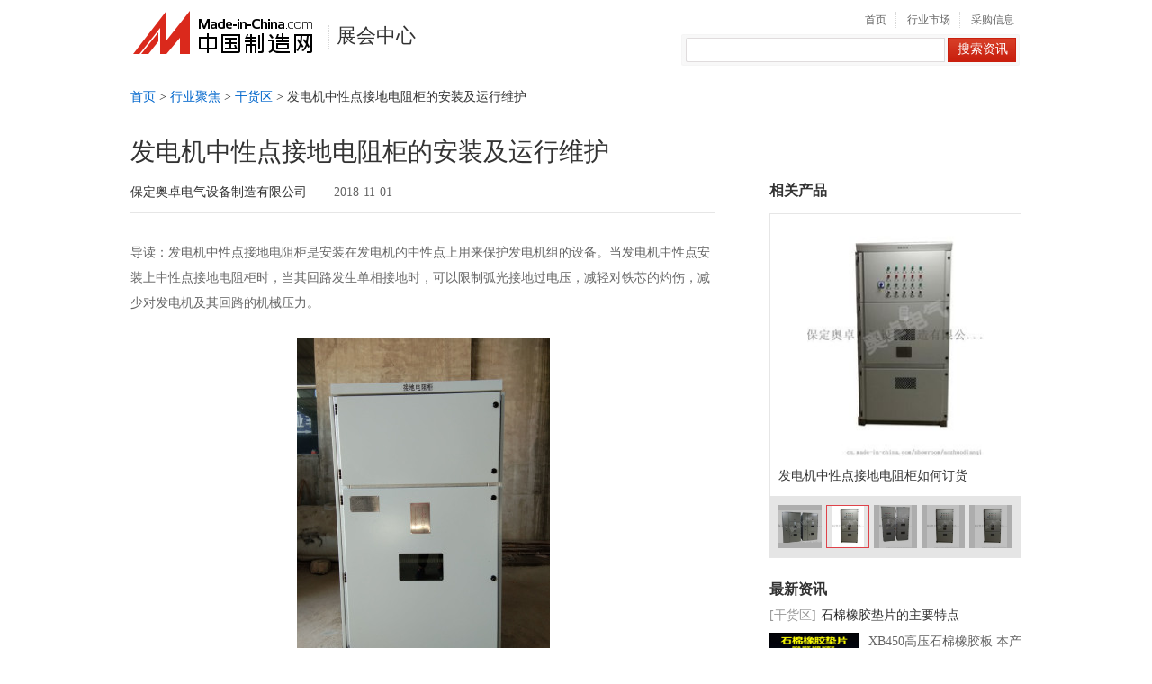

--- FILE ---
content_type: text/html;charset=GBK
request_url: https://cn.made-in-china.com/info/article-7374244.html
body_size: 6407
content:
<!DOCTYPE html PUBLIC "-//W3C//DTD XHTML 1.0 Transitional//EN" "http://www.w3.org/TR/xhtml1/DTD/xhtml1-transitional.dtd">
<html xmlns="http://www.w3.org/1999/xhtml">
 <head> 
  <base href="//cn.made-in-china.com"> 
  <title>发电机中性点接地电阻柜的安装及运行维护– 中国制造网商业资讯</title> 
  <meta name="keywords" content="发电机中性点接地电阻柜的安装及运行维护,中国制造网商业资讯"> 
  <meta name="description" content=" 　　发电机中性点接地电阻柜是安装在发电机的中性点上用来保护发电机组的设备。当发电机中性点安装上中性点接地电阻柜时，当其回路发生单相接地时，可以限制弧光接地过电 ..."> 
  <meta http-equiv="Content-Type" content="text/html; charset=GBK"> 
  <link rel="stylesheet" href="/style/info/detail.css"> 
  <link rel="stylesheet" href="/static/share/css/share.min.css"> 
  <script src="//s.cn.made-in-china.com/oldmiccn/script/base/libNew-0ff851dc.js" type="text/javascript"></script> 
 </head> 
 <body x="0"> 
  <link rel="stylesheet" href="//cn.made-in-china.com/style/modular/m-login.css"> 
  <div id="top_area"></div> 
  <input type="hidden" name="jsAppName" value="oldCn"> 
  <script type="text/javascript" src="/script/common/loadTop.js"></script> 
  <link rel="stylesheet" href="//cn.made-in-china.com/style/modular/m-login.css"> 
  <div id="header"> 
   <div id="logoSearch"> 
    <div class="logo fl">
     <a class="fl" href="/"><img border="0" id="logo" name="logo" alt="中国制造网 专注电子商务 弘扬中国制造" src="/images/logo/logo_n_cn.png"></a> 
     <h2 class="tit-channel">展会中心</h2>
    </div> 
    <div class="searchWrap fr"> 
     <p class="siteLink"> <a href="/">首页</a> <a href="/shichang/">行业市场</a> <a href="//caigou.cn.made-in-china.com/xunjia-1.html">采购信息</a> </p> 
     <div class="searchInfo"> 
      <form action="/businessInformation.do" method="get" name="SearchForm0" id="SearchForm0"> 
       <input type="hidden" name="xcase" value="search"> 
       <div class="search"> 
        <input type="text" value="" id="InputWord0" name="searchName"> 
        <button type="submit">搜索资讯</button> 
       </div> 
      </form> 
     </div> 
    </div> 
   </div> 
  </div> 
  <script type="text/javascript">
//<![CDATA[

var linkToBanner = function(url) {
    window.open(url);
}

//]]>
</script> 
  <!--S crumb--> 
  <div class="crumb"> 
   <div class="grid"> 
    <a href="/">首页</a> &gt; 
    <a href="/info/column-RJQxEJmDQnHx/">行业聚焦 </a> &gt; 
    <a href="/info/column-qExmanfyUQDY-1/">干货区 </a> &gt; 发电机中性点接地电阻柜的安装及运行维护 
   </div> 
  </div> 
  <!--S crumb--> 
  <div class="main"> 
   <div class="grid clearfix"> 
    <div class="article-title">
     <h2>发电机中性点接地电阻柜的安装及运行维护</h2>
    </div> 
    <div class="main-wrap"> 
     <div class="main-content"> 
      <div class="article-hd"> 
       <div class="article-subinfo clearfix"> 
        <span class="asi-comname">保定奥卓电气设备制造有限公司</span> 
        <span class="asi-date">2018-11-01</span> 
       </div> 
      </div> 
      <div class="article-bd"> 
       <div class="article-guide"> 
        <p>导读：发电机中性点接地电阻柜是安装在发电机的中性点上用来保护发电机组的设备。当发电机中性点安装上中性点接地电阻柜时，当其回路发生单相接地时，可以限制弧光接地过电压，减轻对铁芯的灼伤，减少对发电机及其回路的机械压力。 </p> 
       </div> 
       <div class="article-con">
        <img src="https://image.cn.made-in-china.com/25f20j01WthEuZAaRTlY/made-in-china.jpg" alt="发电机中性点接地电阻柜的安装及运行维护 "> 
        <p> 　　<a class="cont-text-a" href="/market/fdjzxdjddzg-1.html" target="_blank">发电机中性点接地电阻柜</a>是安装在发电机的中性点上用来保护发电机组的设备。当发电机中性点安装上中性点接地电阻柜时，当其回路发生单相接地时，可以限制弧光接地过电压，减轻对铁芯的灼伤，减少对发电机及其回路的机械压力。<br> <br> 　　对于没接触过接地电阻柜这一产品的客户来说，到了现场如何接线是个大问题，下面我来告诉你该怎么办？<br> <br> 　　当收到接地电阻柜这个设备时，请先做以下检查：<br> <br> 　　（1）螺丝是否在运输途中返松、掉落；<br> <br> 　　（2）内部接线是否完好；<br> <br> 　　（3）配件是否齐全、完好。<br> <br> 　　然后把发电机中性点用电缆穿过接地电阻柜的进线孔进入到柜内，接到<a class="cont-text-a" href="/market/huganqi-1.html" target="_blank">互感器</a>的进线，出线的地方需要现场人员接下大地；关于互感器二次侧，如果现场需要<a class="cont-text-a" href="/market/jidianbh_1-1.html" target="_blank">继电保护</a>的话，可以装一个电流继电器，来监测接地电流大小。设一个定值就是说接地电流超过多少以后，然后输出控制或者报警信号。也可以在接地电阻柜上安装我们的DZK电阻柜智能监控装置，监测接地电流、接地次数、柜内的温湿度及电阻片的温度，通过485通讯接口，把故障信息实时传输到控制台。<br> <br> 　　在运行中，运行维护人员应熟悉了解电阻柜智能监测保护装置的功能和操作；正常运行时，电阻柜智能监测保护装置应保证供电正常；当电阻柜智能监测保护装置发出报警信号时，用户应有相应的装置来实时监测；系统发生接地故障时，禁止接地变压器的投、切操作；当发生装置故障、电源异常等异常情况时，这时应及时进行检查和处理，当属于特殊故障时，通知厂方维护人员进行检查；当系统发生单相接地时，禁止操作中性点电阻柜装置；当系统发生单相接地时，应尽快解决处理。<br> &nbsp;</p>
       </div> 
      </div> 
      <!--S 翻页--> 
      <div class="page-shift"> 
       <div class="page-shift-prev">
         上一篇： 
        <a target="_blank" href="https://cn.made-in-china.com/info/article-7375044.html">如何选择工业吸尘器 </a> 
       </div> 
       <div class="page-shift-next">
         下一篇：
        <a target="_blank" href="https://cn.made-in-china.com/info/article-7375244.html">一招教你PET材料制品在增粘增韧同时，透明性不受影响！！！ </a> 
       </div> 
      </div> 
      <!--E 翻页--> 
      <!--S 推荐产品--> 
      <div class="recomm-lst"> 
       <ul> 
        <li> 
         <div class="recomm-img"> 
          <div class="sl-vam"> 
           <div class="sl-vam-outer"> 
            <div class="sl-vam-inner"> 
             <a href="/gongying/aozhuodianqi-pBYJhUEvRTWA.html" target="_blank" title="保定奥卓电气AZ-FNR发电机中性点接地电阻柜"><img src="https://image.cn.made-in-china.com/cnimg/prod_3dcL6SftcW4d/0/保定奥卓电气AZ-FNR发电机中性点接地电阻柜_160x160.jpg" alt="保定奥卓电气AZ-FNR发电机中性点接地电阻柜"></a> 
            </div> 
           </div> 
          </div> 
         </div> <p class="recomm-name"> <a href="/gongying/aozhuodianqi-pBYJhUEvRTWA.html" target="_blank" title="保定奥卓电气AZ-FNR发电机中性点接地电阻柜">保定奥卓电气AZ-FNR发电机中性点接地电阻柜 </a></p> 
         <div class="recomm-ope"> 
          <a class="btn btn-xl btn-primary" href="/gongying/aozhuodianqi-pBYJhUEvRTWA.html" target="_blank">查看详情</a> 
         </div> </li> 
        <li> 
         <div class="recomm-img"> 
          <div class="sl-vam"> 
           <div class="sl-vam-outer"> 
            <div class="sl-vam-inner"> 
             <a href="/gongying/aozhuodianqi-tvqxysnYgrcI.html" target="_blank" title="10.5kV柴油发电机组接地电阻柜"><img src="https://image.cn.made-in-china.com/cnimg/prod_7d9Wbf6t8bdH/0/kV柴油发电机组接地电阻柜_160x160.jpg" alt="10.5kV柴油发电机组接地电阻柜"></a> 
            </div> 
           </div> 
          </div> 
         </div> <p class="recomm-name"> <a href="/gongying/aozhuodianqi-tvqxysnYgrcI.html" target="_blank" title="10.5kV柴油发电机组接地电阻柜">10.5kV柴油发电机组接地电阻柜 </a></p> 
         <div class="recomm-ope"> 
          <a class="btn btn-xl btn-primary" href="/gongying/aozhuodianqi-tvqxysnYgrcI.html" target="_blank">查看详情</a> 
         </div> </li> 
        <li> 
         <div class="recomm-img"> 
          <div class="sl-vam"> 
           <div class="sl-vam-outer"> 
            <div class="sl-vam-inner"> 
             <a href="/gongying/aozhuodianqi-iXunNeRDCrhS.html" target="_blank" title="保护发电机组接地电阻柜 四川奥卓电气接地电阻柜"><img src="https://image.cn.made-in-china.com/cnimg/prod_8d6Vf30F3fc7/0/保护发电机组接地电阻柜-四川奥卓电气接地电阻柜_160x160.jpg" alt="保护发电机组接地电阻柜 四川奥卓电气接地电阻柜"></a> 
            </div> 
           </div> 
          </div> 
         </div> <p class="recomm-name"> <a href="/gongying/aozhuodianqi-iXunNeRDCrhS.html" target="_blank" title="保护发电机组接地电阻柜 四川奥卓电气接地电阻柜">保护发电机组接地电阻柜 四川奥卓电气接地电阻柜 </a></p> 
         <div class="recomm-ope"> 
          <a class="btn btn-xl btn-primary" href="/gongying/aozhuodianqi-iXunNeRDCrhS.html" target="_blank">查看详情</a> 
         </div> </li> 
        <li> 
         <div class="recomm-img"> 
          <div class="sl-vam"> 
           <div class="sl-vam-outer"> 
            <div class="sl-vam-inner"> 
             <a href="/gongying/aozhuodianqi-WSFxQqZAXtkD.html" target="_blank" title="高速路用AZ-FNR发电机中性点接地电阻柜"><img src="https://image.cn.made-in-china.com/cnimg/prod_5d8S0K9B0s8b/0/高速路用AZ-FNR发电机中性点接地电阻柜_160x160.jpg" alt="高速路用AZ-FNR发电机中性点接地电阻柜"></a> 
            </div> 
           </div> 
          </div> 
         </div> <p class="recomm-name"> <a href="/gongying/aozhuodianqi-WSFxQqZAXtkD.html" target="_blank" title="高速路用AZ-FNR发电机中性点接地电阻柜">高速路用AZ-FNR发电机中性点接地电阻柜 </a></p> 
         <div class="recomm-ope"> 
          <a class="btn btn-xl btn-primary" href="/gongying/aozhuodianqi-WSFxQqZAXtkD.html" target="_blank">查看详情</a> 
         </div> </li> 
       </ul> 
      </div> 
      <!--E 推荐产品--> 
      <!--S QP word--> 
      <div class="qp-word"> 
       <ul class="qp-word-lst clearfix"> 
        <li> <a href="https://cn.made-in-china.com/jiage/fdjzxdjddzg-1.html" target="_blank">发电机中性点接地电阻柜 </a></li> 
       </ul> 
      </div> 
      <!--E QP word--> 
      <!--S 免责申明--> 
      <div class="declare"> 
       <p> 免责声明：凡注明来源中国制造网的所有作品，均为中国制造网合法拥有版权或有权使用的作品，欢迎转载并注明出处。非本网站作品均来自互联网，仅代表作者本人的观点，中国制造网转载目的在于传递信息，并不代表本网赞同其观点或对其真实性负责。因作者信息不明等原因，中国制造网使用的部分作品报酬未及时支付，相关权利人可与本网联系。</p> 
      </div> 
      <!--E 免责申明--> 
      <!--S 底部分享--> 
      <div class="bt-share clearfix"> 
       <span class="bt-share-tit-new">分享到：</span> 
       <div id="share-2" data-sites="qzone,qq,weibo"></div> 
       <script type="text/javascript" src="/static/share/js/jquery.share.min.js"></script> 
       <script>
            $('#share-2').share();
          </script> 
      </div> 
      <!--E 底部分享--> 
     </div> 
    </div> 
    <div class="sider"> 
     <!--S 相关产品--> 
     <div class="info-box related-prod"> 
      <div class="info-box-hd"> 
       <h3>相关产品</h3> 
      </div> 
      <div class="info-box-bd mt10"> 
       <div class="related-prod-main js-prod-show"> 
        <div class="rpm-bshow"> 
         <div class="rpm-bshow-main js-rpm-bshow-main"> 
          <a class="rpm-bshow-prev js-rpm-bshow-prev" href="javascript:;"><em></em><i></i></a> 
          <div class="rpm-bshow-wrap js-rpm-bshow-wrap"> 
           <ul class="rpm-bshow-lst clearfix"> 
            <li> 
             <div class="sl-vam"> 
              <div class="sl-vam-outer"> 
               <div class="sl-vam-inner"> 
                <a href="/gongying/aozhuodianqi-SvWJaBiThfkK.html" target="_blank"><img src="https://image.cn.made-in-china.com/cnimg/prod_eddP5NcPcmfL/0/AZ-FNR中性点接地电阻柜作用_270x270.jpg" alt="AZ-FNR中性点接地电阻柜作用" title="AZ-FNR中性点接地电阻柜作用"></a> 
               </div> 
              </div> 
             </div> </li> 
            <li style="display:none;"> 
             <div class="sl-vam"> 
              <div class="sl-vam-outer"> 
               <div class="sl-vam-inner"> 
                <a href="/gongying/aozhuodianqi-GKUEWonxmacg.html" target="_blank"><img src="https://image.cn.made-in-china.com/cnimg/prod_cd0L0Tbde7aV/0/发电机中性点接地电阻柜如何订货_270x270.jpg" 发电机中性点接地电阻柜如何订货 " title="发电机中性点接地电阻柜如何订货"></a> 
               </div> 
              </div> 
             </div> </li> 
            <li style="display:none;"> 
             <div class="sl-vam"> 
              <div class="sl-vam-outer"> 
               <div class="sl-vam-inner"> 
                <a href="/gongying/aozhuodianqi-XBUxVYmzIAcR.html" target="_blank"><img src="https://image.cn.made-in-china.com/cnimg/prod_9dcL1TbQ173g/0/发电机中性点接地电阻柜的使用条件_270x270.jpg" 发电机中性点接地电阻柜的使用条件 " title="发电机中性点接地电阻柜的使用条件"></a> 
               </div> 
              </div> 
             </div> </li> 
            <li style="display:none;"> 
             <div class="sl-vam"> 
              <div class="sl-vam-outer"> 
               <div class="sl-vam-inner"> 
                <a href="/gongying/aozhuodianqi-DXRmkHxjsacU.html" target="_blank"><img src="https://image.cn.made-in-china.com/cnimg/prod_cddLcT3Q9h7C/0/发电机中性点接地电阻柜型号意义_270x270.jpg" 发电机中性点接地电阻柜型号意义 " title="发电机中性点接地电阻柜型号意义"></a> 
               </div> 
              </div> 
             </div> </li> 
            <li style="display:none;"> 
             <div class="sl-vam"> 
              <div class="sl-vam-outer"> 
               <div class="sl-vam-inner"> 
                <a href="/gongying/aozhuodianqi-BKUmciJVvakA.html" target="_blank"><img src="https://image.cn.made-in-china.com/cnimg/prod_cdbLbSaY0t24/0/保定奥卓发电机中性点接地电阻柜作用_270x270.jpg" 保定奥卓发电机中性点接地电阻柜作用 " title="保定奥卓发电机中性点接地电阻柜作用"></a> 
               </div> 
              </div> 
             </div> </li> 
           </ul> 
          </div> 
          <a class="rpm-bshow-next js-rpm-bshow-next" href="javascript:;"><em></em><i></i></a> 
         </div> 
        </div> 
        <div class="rpm-txt js-rpm-txt"> 
         <ul class="rpm-txt-lst"> 
          <li> <a href="/gongying/aozhuodianqi-SvWJaBiThfkK.html" target="_blank" title="AZ-FNR中性点接地电阻柜作用">AZ-FNR中性点接地电阻柜作用 </a></li> 
          <li style="display:none;"> <a href="/gongying/aozhuodianqi-GKUEWonxmacg.html" target="_blank" title="发电机中性点接地电阻柜如何订货">发电机中性点接地电阻柜如何订货 </a></li> 
          <li style="display:none;"> <a href="/gongying/aozhuodianqi-XBUxVYmzIAcR.html" target="_blank" title="发电机中性点接地电阻柜的使用条件">发电机中性点接地电阻柜的使用条件 </a></li> 
          <li style="display:none;"> <a href="/gongying/aozhuodianqi-DXRmkHxjsacU.html" target="_blank" title="发电机中性点接地电阻柜型号意义">发电机中性点接地电阻柜型号意义 </a></li> 
          <li style="display:none;"> <a href="/gongying/aozhuodianqi-BKUmciJVvakA.html" target="_blank" title="保定奥卓发电机中性点接地电阻柜作用">保定奥卓发电机中性点接地电阻柜作用 </a></li> 
         </ul> 
        </div> 
        <div class="rpm-thumb"> 
         <div class="rpm-thumb-wrap js-rpm-thumb-wrap"> 
          <ul class="rpm-thumb-lst clearfix"> 
           <li class="cur"> 
            <div class="sl-vam"> 
             <div class="sl-vam-outer"> 
              <div class="sl-vam-inner"> 
               <img width="48px" src="https://image.cn.made-in-china.com/cnimg/prod_eddP5NcPcmfL/0/AZ-FNR中性点接地电阻柜作用_160x160.jpg" alt="AZ-FNR中性点接地电阻柜作用" title="AZ-FNR中性点接地电阻柜作用">
               <b></b> 
              </div> 
             </div> 
            </div> </li> 
           <li> 
            <div class="sl-vam"> 
             <div class="sl-vam-outer"> 
              <div class="sl-vam-inner"> 
               <img height="48px" src="https://image.cn.made-in-china.com/cnimg/prod_cd0L0Tbde7aV/0/发电机中性点接地电阻柜如何订货_160x160.jpg" alt="发电机中性点接地电阻柜如何订货" title="发电机中性点接地电阻柜如何订货">
               <b></b> 
              </div> 
             </div> 
            </div> </li> 
           <li> 
            <div class="sl-vam"> 
             <div class="sl-vam-outer"> 
              <div class="sl-vam-inner"> 
               <img height="48px" src="https://image.cn.made-in-china.com/cnimg/prod_9dcL1TbQ173g/0/发电机中性点接地电阻柜的使用条件_160x160.jpg" alt="发电机中性点接地电阻柜的使用条件" title="发电机中性点接地电阻柜的使用条件">
               <b></b> 
              </div> 
             </div> 
            </div> </li> 
           <li> 
            <div class="sl-vam"> 
             <div class="sl-vam-outer"> 
              <div class="sl-vam-inner"> 
               <img height="48px" src="https://image.cn.made-in-china.com/cnimg/prod_cddLcT3Q9h7C/0/发电机中性点接地电阻柜型号意义_160x160.jpg" alt="发电机中性点接地电阻柜型号意义" title="发电机中性点接地电阻柜型号意义">
               <b></b> 
              </div> 
             </div> 
            </div> </li> 
           <li> 
            <div class="sl-vam"> 
             <div class="sl-vam-outer"> 
              <div class="sl-vam-inner"> 
               <img height="48px" src="https://image.cn.made-in-china.com/cnimg/prod_cdbLbSaY0t24/0/保定奥卓发电机中性点接地电阻柜作用_160x160.jpg" alt="保定奥卓发电机中性点接地电阻柜作用" title="保定奥卓发电机中性点接地电阻柜作用">
               <b></b> 
              </div> 
             </div> 
            </div> </li> 
          </ul> 
         </div> 
        </div> 
       </div> 
      </div> 
     </div> 
     <!--E 相关产品--> 
     <!--S 最新资讯--> 
     <div class="info-box newest-news mt20"> 
      <div class="info-box-hd"> 
       <h3>最新资讯</h3> 
      </div> 
      <div class="info-box-hd"> 
       <ul class="newest-news-lst"> 
        <!--有图---> 
        <li> 
         <div class="nnl-hd"> 
          <span class="nnl-cate"><a href="/info/column-qExmanfyUQDY-1/" target="_blank">[干货区]</a></span> 
          <span class="nnl-name"><a href="/info/article-7388844.html" title="石棉橡胶垫片的主要特点" target="_blank">石棉橡胶垫片的主要特点</a></span> 
         </div> 
         <div class="nnl-bd"> 
          <div class="nnl-img"> 
           <img src="https://image.cn.made-in-china.com/26f21j01tTWQHjdyaEik/made-in-china.jpg"> 
          </div> 
          <p> XB450高压石棉橡胶板 本产品是以中长石棉纤维、橡胶为主要材料 ... <a href="https://cn.made-in-china.com/info/article-7388844.html" target="_blank">[详细]</a> </p> 
         </div> </li> 
        <!--无图---> 
        <li> 
         <div class="nnl-hd"> 
          <span class="nnl-cate"><a href="/info/column-qExmanfyUQDY-1/" target="_blank">[干货区]</a></span> 
          <span class="nnl-name"><a href="/info/article-7397844.html" title="研磨分散机：从纳米级精度到智能化生产的工业&quot;超级大脑&quot;" target="_blank">研磨分散机：从纳米级精度到智 ...</a></span> 
         </div> </li> 
        <li> 
         <div class="nnl-hd"> 
          <span class="nnl-cate"><a href="/info/column-qExmanfyUQDY-1/" target="_blank">[干货区]</a></span> 
          <span class="nnl-name"><a href="/info/article-7397644.html" title="2025工业设备采购指南：从3大维度评估供应商实力，避免80%的选型陷阱" target="_blank">2025工业设备采购指南：从 ...</a></span> 
         </div> </li> 
        <li> 
         <div class="nnl-hd"> 
          <span class="nnl-cate"><a href="/info/column-qExmanfyUQDY-1/" target="_blank">[干货区]</a></span> 
          <span class="nnl-name"><a href="/info/article-7397444.html" title="中小企业电商避坑指南：这5个常见错误正在悄悄“吃掉”你的客户" target="_blank">中小企业电商避坑指南：这5个 ...</a></span> 
         </div> </li> 
        <li> 
         <div class="nnl-hd"> 
          <span class="nnl-cate"><a href="/info/column-qExmanfyUQDY-1/" target="_blank">[干货区]</a></span> 
          <span class="nnl-name"><a href="/info/article-7397244.html" title="重型燃气轮机：现代工业的“能源心脏”" target="_blank">重型燃气轮机：现代工业的“能 ...</a></span> 
         </div> </li> 
        <li> 
         <div class="nnl-hd"> 
          <span class="nnl-cate"><a href="/info/column-qExmanfyUQDY-1/" target="_blank">[干货区]</a></span> 
          <span class="nnl-name"><a href="/info/article-7397054.html" title="李丽洁：推动AI技术在外贸B2B领域创新应用" target="_blank">李丽洁：推动AI技术在外贸B ...</a></span> 
         </div> </li> 
        <li> 
         <div class="nnl-hd"> 
          <span class="nnl-cate"><a href="/info/column-qExmanfyUQDY-1/" target="_blank">[干货区]</a></span> 
          <span class="nnl-name"><a href="/info/article-7388644.html" title="如何提升建筑拆除施工降尘效力？" target="_blank">如何提升建筑拆除施工降尘效力？</a></span> 
         </div> </li> 
        <li> 
         <div class="nnl-hd"> 
          <span class="nnl-cate"><a href="/info/column-qExmanfyUQDY-1/" target="_blank">[干货区]</a></span> 
          <span class="nnl-name"><a href="/info/article-7388444.html" title="数控铣床操作注意事项详解" target="_blank">数控铣床操作注意事项详解</a></span> 
         </div> </li> 
        <li> 
         <div class="nnl-hd"> 
          <span class="nnl-cate"><a href="/info/column-qExmanfyUQDY-1/" target="_blank">[干货区]</a></span> 
          <span class="nnl-name"><a href="/info/article-7387844.html" title="膏状银焊料的用法与应用" target="_blank">膏状银焊料的用法与应用</a></span> 
         </div> </li> 
        <li> 
         <div class="nnl-hd"> 
          <span class="nnl-cate"><a href="/info/column-qExmanfyUQDY-1/" target="_blank">[干货区]</a></span> 
          <span class="nnl-name"><a href="/info/article-7383074.html" title="铝电解电容使用激光刻印的优势" target="_blank">铝电解电容使用激光刻印的优势</a></span> 
         </div> </li> 
       </ul> 
      </div> 
     </div> 
     <!--E 最新资讯--> 
     <!--S ad--> 
     <!--E ad--> 
     <!--S 展会信息--> 
     <div class="info-box exhibition mt20" id="tradeshow"> 
      <div class="info-box-hd"> 
       <h3>展会信息</h3> 
      </div> 
      <div class="info-box-hd"> 
       <ul class="exhibition-lst"> 
        <li> 
         <div class="exhibition-img"> 
          <a href="//zhanhui.cn.made-in-china.com/fairs/fairs-detail-MXnEYQbHFmIJ/2026%E5%B9%BF%E5%B7%9E%E5%9B%BD%E9%99%85%E6%B5%B7%E4%BA%8B%E8%B4%B8%E6%98%93%E5%B1%95%E8%A7%88%E4%BC%9A.html"> <img src="https://image.cn.made-in-china.com/20f15j01vZaEgtChmTiQ/2026%E5%B9%BF%E5%B7%9E%E5%9B%BD%E9%99%85%E6%B5%B7%E4%BA%8B%E8%B4%B8%E6%98%93%E5%B1%95%E8%A7%88%E4%BC%9A.jpg" style="width:70px;height:60px;" alt="2026广州国际海事贸易展览会"> </a> 
         </div> <p class="exhibition-name"> <a href="//zhanhui.cn.made-in-china.com/fairs/fairs-detail-MXnEYQbHFmIJ/2026%E5%B9%BF%E5%B7%9E%E5%9B%BD%E9%99%85%E6%B5%B7%E4%BA%8B%E8%B4%B8%E6%98%93%E5%B1%95%E8%A7%88%E4%BC%9A.html"> 2026广州国际海事贸易展览会 </a> </p> <p class="exhibition-date"> 2026-12-16 ~ 2026-12-18 </p> </li> 
       </ul> 
      </div> 
      <div class="info-box-hd"> 
       <ul class="exhibition-lst"> 
        <li> 
         <div class="exhibition-img"> 
          <a href="//zhanhui.cn.made-in-china.com/fairs/fairs-detail-wKxJGobMCnHO/2026%E9%87%91%E5%B1%9E%E4%B8%96%E7%95%8C%E5%8D%9A%E8%A7%88%E4%BC%9A%C2%B7%E4%B8%8A%E6%B5%B7.html"> <img src="https://image.cn.made-in-china.com/20f15j01mKQaRCvMntiw/2026%E9%87%91%E5%B1%9E%E4%B8%96%E7%95%8C%E5%8D%9A%E8%A7%88%E4%BC%9A%C2%B7%E4%B8%8A%E6%B5%B7.jpg" style="width:70px;height:60px;" alt="2026金属世界博览会·上海"> </a> 
         </div> <p class="exhibition-name"> <a href="//zhanhui.cn.made-in-china.com/fairs/fairs-detail-wKxJGobMCnHO/2026%E9%87%91%E5%B1%9E%E4%B8%96%E7%95%8C%E5%8D%9A%E8%A7%88%E4%BC%9A%C2%B7%E4%B8%8A%E6%B5%B7.html"> 2026金属世界博览会·上海 </a> </p> <p class="exhibition-date"> 2026-12-03 ~ 2026-12-05 </p> </li> 
       </ul> 
      </div> 
      <div class="info-box-hd"> 
       <ul class="exhibition-lst"> 
        <li> 
         <div class="exhibition-img"> 
          <a href="//zhanhui.cn.made-in-china.com/fairs/fairs-detail-ySJEQGZxTnkf/2026%E4%B8%AD%E5%9B%BD%EF%BC%88%E4%B8%B4%E6%B2%82%EF%BC%89%E5%A1%91%E6%96%99%E4%BA%A7%E4%B8%9A%E5%8D%9A%E8%A7%88%E4%BC%9A.html"> <img src="https://image.cn.made-in-china.com/20f15j01FSQETGwtRakU/2026%E4%B8%AD%E5%9B%BD%EF%BC%88%E4%B8%B4%E6%B2%82%EF%BC%89%E5%A1%91%E6%96%99%E4%BA%A7%E4%B8%9A%E5%8D%9A%E8%A7%88%E4%BC%9A.jpg" style="width:70px;height:60px;" alt="2026中国（临沂）塑料产业博览会"> </a> 
         </div> <p class="exhibition-name"> <a href="//zhanhui.cn.made-in-china.com/fairs/fairs-detail-ySJEQGZxTnkf/2026%E4%B8%AD%E5%9B%BD%EF%BC%88%E4%B8%B4%E6%B2%82%EF%BC%89%E5%A1%91%E6%96%99%E4%BA%A7%E4%B8%9A%E5%8D%9A%E8%A7%88%E4%BC%9A.html"> 2026中国（临沂）塑料产业博览会 </a> </p> <p class="exhibition-date"> 2026-11-23 ~ 2026-11-25 </p> </li> 
       </ul> 
      </div> 
      <div class="info-box-hd"> 
       <ul class="exhibition-lst"> 
        <li> 
         <div class="exhibition-img"> 
          <a href="//zhanhui.cn.made-in-china.com/fairs/fairs-detail-hSQJmNdkaEVR/2026%E4%B8%AD%E5%9B%BD%EF%BC%88%E5%AE%81%E6%B3%A2%EF%BC%89%E4%BA%94%E9%87%91%E6%9C%BA%E7%94%B5%E8%BF%9B%E5%87%BA%E5%8F%A3%E5%8D%9A%E8%A7%88%E4%BC%9A%E6%9A%A8%E5%A4%96%E8%B4%B8%E9%87%87%E8%B4%AD%E4%B8%8E%E5%87%BA%E6%B5%B7%E5%8F%91%E5%B1%95%E9%AB%98%E5%B3%B0%E8%AE%BA%E5%9D%9B.html"> <img src="https://image.cn.made-in-china.com/20f15j01bSQaTNdkYEqu/2026%E4%B8%AD%E5%9B%BD%EF%BC%88%E5%AE%81%E6%B3%A2%EF%BC%89%E4%BA%94%E9%87%91%E6%9C%BA%E7%94%B5%E8%BF%9B%E5%87%BA%E5%8F%A3%E5%8D%9A%E8%A7%88%E4%BC%9A%E6%9A%A8%E5%A4%96%E8%B4%B8%E9%87%87%E8%B4%AD%E4%B8%8E%E5%87%BA%E6%B5%B7%E5%8F%91%E5%B1%95%E9%AB%98%E5%B3%B0%E8%AE%BA%E5%9D%9B.jpg" style="width:70px;height:60px;" alt="2026中国（宁波）五金机电进出口博览会暨外贸采购与出海发展高峰论坛"> </a> 
         </div> <p class="exhibition-name"> <a href="//zhanhui.cn.made-in-china.com/fairs/fairs-detail-hSQJmNdkaEVR/2026%E4%B8%AD%E5%9B%BD%EF%BC%88%E5%AE%81%E6%B3%A2%EF%BC%89%E4%BA%94%E9%87%91%E6%9C%BA%E7%94%B5%E8%BF%9B%E5%87%BA%E5%8F%A3%E5%8D%9A%E8%A7%88%E4%BC%9A%E6%9A%A8%E5%A4%96%E8%B4%B8%E9%87%87%E8%B4%AD%E4%B8%8E%E5%87%BA%E6%B5%B7%E5%8F%91%E5%B1%95%E9%AB%98%E5%B3%B0%E8%AE%BA%E5%9D%9B.html"> 2026中国（宁波）五金机电进出口博览会暨外贸采购与出海发展高峰论坛 </a> </p> <p class="exhibition-date"> 2026-11-12 ~ 2026-11-14 </p> </li> 
       </ul> 
      </div> 
     </div> 
     <!--E 展会信息--> 
    </div> 
   </div> 
  </div> 
  <script src="//s.cn.made-in-china.com/oldmiccn/script/premiummember/holiday_showroom_js-1f232227.js" type="text/javascript"></script> 
  <div class="site-footer" id="footer"> 
   <div class="wrap"> 
    <div class="footer-link"> 
     <a rel="nofollow" href="/aboutus/main/" target="_blank">关于我们</a> | 
     <a rel="nofollow" href="/aboutus/contact/" target="_blank">联系我们</a> | 
     <a rel="nofollow" href="/help/main/" target="_blank">客服中心</a> | 
     <a href="/help/sitemap/" target="_blank">站点地图</a> | 
     <a rel="nofollow" href="/help/policy/" target="_blank">隐私策略</a> | 
     <a rel="nofollow" href="/help/terms/" target="_blank">会员协议</a> | 
     <a href="/friendly_links/" target="_blank">友情链接</a> 
    </div> 
    <p class="footer-copyright"> <span>Copyright &copy; 2026 <a target="_blank" href="http://www.focuschina.com">焦点科技</a>. 版权所有</span></p> 
   </div> 
  </div> 
  <script type="text/javascript" src="/script/ga.js"></script> 
  <script src="//s.cn.made-in-china.com/oldmiccn/script/business_information/news_info_detail-c3a6fb15.js" type="text/javascript"></script>    
  <script type="text/javascript" charset="utf-8" src="//pylon.micstatic.com/gb/js/assets/probe/probe.min.js"></script> 
  <script type="text/javascript">if(typeof Probe !== 'undefined'){(new Probe({probability:100,cookies:['pid','sid','_cn_aeps_ck_']})).start()}</script>
 </body>
</html>

--- FILE ---
content_type: text/css
request_url: https://cn.made-in-china.com/style/info/detail.css
body_size: 3356
content:
/*
*@des info detail
*@author guozhaodong
*@update 2016-09-14
*/

/*base*/
@import url("/style/base/base_import.css");

/*component*/
@import url("/style/component/cn_footer.css");

/*ui*/
@import url("/style/ui/button.css");
@import url("/style/ui/ui_icon.css");
@import url("/style/ui/ui_tip.css");

/*module common*/
@import url("/style/info/common.css");

/*page*/

a:link,a:visited{
    color:#06c;
}
a:hover{
    color:#bf030c;
}

.main{
    background:#fff;
    font-family:"Microsoft Yahei";
}
.main .grid{
    padding-bottom:20px;
    border-bottom:1px solid #d9d9d9;
}
.main-wrap{
    float:left;
    width:100%;
    min-height:1px;
}
.main-content{
    margin-right:340px;
}
.sider{
    position:relative;
    float:left;
    width:280px;
    margin-top:-12px;
    min-height:1px;
    margin-left:-280px;
}


/*article*/
.article-hd{
    padding:15px 0 12px;
    border-bottom:1px solid #e6e6e6;
}
.article-title{
    margin-right:340px;
    padding-top:20px;
    line-height:40px;
}
.article-title h2{
    font-size:28px;
    font-weight:normal;
}
.article-subinfo{
    line-height:20px;
    font-size:14px;
}
.asi-comname{
    float:left;
}
.asi-contribute{
    float:right;
}
.asi-date,
.asi-share{
    float:left;
    margin-left:30px;
    color:#666;
}

/*Share SNS*/
.shareSNS {
	float: left;
    overflow: hidden;
    zoom: 1
}

.shareSNS a {
	display:none;
    text-indent: -999px;
    background-image: url(/images/share_logo.png);
    background-repeat: no-repeat;
    height: 16px;
    line-height: 16px;
    width: 16px;
    float: left;
    margin: 0 2px
}

.shareSNS .shareAll {
	float:left;
	vertical-align:middle;
    margin:3px 5px 0 0;
}

.shareSNS .shareAll:hover {
    text-decoration: none
}

.renren {
    background-position: left -16px
}

.kaixin001 {
    background-position: left -32px
}

.weibo {
    background-position: left -48px
}

.qq {
    background-position: left -64px
}

#sharebox {
    width: 250px;
    background-color: #7C7C7C;
    -moz-border-radius: 4px;
    padding: 5px;
    margin-top: 3px;
    font-size: 12px
}

#ats_inner {
    background-color: #fff;
    border: solid 1px #fff
}

#at_hover {
    overflow: hidden;
    zoom: 1;
    padding: 4px
}

#at_hover a {
    padding: 2px;
    cursor: pointer;
    float: left;
    width: 114px;
    border: solid 1px #fff
}

#at_hover a span {
    background-image: url(/images/share_logo.png);
    background-repeat: no-repeat;
    padding-left: 20px;
    height: 16px;
    line-height: 16px;
    display: block
}

#at_hover a:hover {
    background-color: #f2f2f2;
    border: solid 1px #e5e5e5
}

.atic_renren span {
    background-position: left -16px
}

.atic_kaixin001 span {
    background-position: left -32px
}

.atic_weibo span {
    background-position: left -48px
}

.atic_qq span {
    background-position: left -64px
}

.atic_t_qq span {
    background-position: left -80px
}

.atic_hi_baidu span {
    background-position: left -96px
}

.atic_cang_baidu span {
    background-position: left -112px
}

.atic_douban span {
    background-position: left -128px
}

.atic_blog163 span {
    background-position: left -144px
}

.atic_t_msn span {
    background-position: left -176px
}

#ats_head {
    background-color: #f2f2f2;
    border: solid 1px #e5e5e5;
    padding: 4px;
    line-height: 1em;
    position: relative;
}

#atsptx {
    color: #4c4c4c;
    font-weight: bold;
    position: absolute;
    right: 4px;
    top: 4px;
    _margin-right: 4px;
    text-decoration: none;
    font-family: Arial, Helvetica, sans-serif
}

.related {
    padding: 10px
}

.related a {
    margin-right: 15px;
    display: inline-block;
    line-height: 1.6
}

.article-guide{
    padding-top:30px;
    font-size:14px;
    line-height:28px;
    color:#666;
}
.article-con{
    line-height:32px;
    padding-top:25px;
    color:#666;
    font-size:16px;
    text-indent:2em;
    word-break:break-all;
}
.article-con img{
	display:block;
	margin:0 auto;
	max-width:100%;
	_width:100%;
}
.article-con p{
    line-height:32px;
    margin-top:25px;
    color:#666;
    font-size:16px;
    text-indent:2em;
    word-break:break-all;
}
.artical-source p{
    margin-top:20px;
    line-height:32px;
    color:#666;
    font-size:16px;
}

/*page-shift*/
.page-shift{
    margin-top:40px;
    overflow:hidden;
}
.page-shift-prev,
.page-shift-next{
    float:left;
    width:42%;
    height:20px;
    line-height:20px;
    overflow:hidden;
    white-space:nowrap;
    text-overflow:ellipsis;
    font-size:14px;
    color:#666;
}
.page-shift-next{
    float:right;
    text-align:right;
}
.page-shift a:link,
.page-shift a:visited{
    color:#666;
}
.page-shift a:hover{
    color:#bf030c;
}
.page-shift span{
    color:#333;
}

/*recommend pro*/
.recomm-lst{
    position:relative;
    width:550px;
    margin:0 auto;
    padding-top:10px;
    *zoom:1;
}
.recomm-lst ul{
    position:relative;
    *zoom:1;
}
.recomm-lst li{
    margin-top:20px;
    padding:20px 20px 20px 200px;
    background:#f3f3f3;
    overflow:hidden;
    vertical-align:top;
    *zoom:1;
}
.recomm-img{
    float:left;
    _display:inline;
    width:158px;
    height:158px;
    border:1px solid #e6e6e6;
    margin-left:-180px;
    overflow:hidden;
}
.recomm-img .sl-vam{
    width:160px;
    height:160px;
    margin:-1px;
}
.recomm-img  img{
    max-width:160px;
    max-height:160px;
}
.recomm-name{
	max-height:48px;
	_height:48px;
    margin-top:12px;
    line-height:24px;
    font-size:16px;
	overflow:hidden;
}
.recomm-name a,
.recomm-name a:link,
.recomm-name a:visited{
    color:#333
}
.recomm-name a:hover{
    color:#bf030c;
}
.recomm-price{
    margin-top:10px;
    line-height:24px;
    color:#de373e;
    font-size:16px;
}
.recomm-ope{
    margin-top:14px;
}

/*download*/
.download{
    margin-top:40px;
    padding:14px 14px 14px 94px;
    background:#e9f4f8;
    font-size:14px;
}
.download-wrap{
    width:100%;
}
.download-tit{
    float:left;
    _display:inline;
    width:74px;
    height:24px;
    line-height:24px;
    margin-left:-74px;
}
.download-lst li{
    height:24px;
    line-height:24px;
}

/*qp-word*/
.qp-word{
	max-height:76px;
	_height:76px;
    margin-top:40px;
    overflow:hidden;
}
.qp-word-lst{
    margin:-10px 0 0 -10px;
}
.qp-word-lst li{
    float:left;
    margin:10px 0 0 10px;
}
.qp-word-lst a{
    float:left;
    height: 28px;
    line-height:28px;
    padding:0 13px;
    background:#e6e6e6;
    color:#666;
    font-size:14px;
    white-space:nowrap;
}
.qp-word-lst a:link,
.qp-word-lst a:visited{
    color:#666;
}
.qp-word-lst a:hover{
    color:#bf030c;
}

/*declare*/
.declare{
    margin-top:35px;
    padding-bottom:15px;
    border-bottom:2px solid #e6e6e6;
}
.declare p{
    line-height:20px;
    color:#999;
}

/*bt-share*/
.bt-share{
    margin-top:13px;
}
.bt-share-tit{
    float:left;
    font-size:14px;
}

.bt-share-tit-new{
    float:left;
    height: 42px;
    line-height: 42px;
    font-size:14px;
}
.asi-share .bdsharebuttonbox,
.bt-share .bdsharebuttonbox{
	overflow:hidden;
}
.asi-share .bdsharebuttonbox .bds_more{
	float:left;
	margin: 2px 5px 0 0;
	padding-left:20px;
	line-height:16px;
    height: 16px;
	background: url(/images/common/icon/icon_share.png) no-repeat;
	font-size:14px;
	color:#333;
	opacity:1;
	filter:alpha(opacity=100);
	cursor:pointer;
}
.bt-share-con{
    float:left;
}
.bt-share .bdsharebuttonbox a,
.bt-share .bdsharebuttonbox .bds_more{
    margin-top:3px;
    margin-bottom:0;
}

/*related-news*/
.related-news{
    margin-top:30px;
}
.info-box-hd{
    line-height:30px;
}
.info-box-hd h3{
    font-size:16px;
}
.related-news-lst li{
    height:32px;
    line-height:32px;
    overflow:hidden;
}
.related-news-lst li span{
    float:left;
}
.rnl-cate a{
    color:#999;
    font-size:16px;
}
.rnl-cate a:link,
.rnl-cate a:visited{
    color:#999;
}
.rnl-name{
    max-width:400px;
    _width:400px;
    margin-left:5px;
    overflow:hidden;
    text-overflow:ellipsis;
    white-space:nowrap;
    color:#333;
}
.rnl-name a{
    font-size:16px;
    color:#333;
}
.rnl-name a:link,
.rnl-name a:visited{
    color:#333;
}
.rnl-cate a:hover,
.rnl-name a:hover{
    color:#bf030c;
}
.rnl-date{
    margin-left:25px;
    font-size:14px;
    color:#666;
}


/*related-prod*/
.related-prod-main{
    position:relative;
    border:1px solid #e6e6e6;
    *zoom:1;
}
.rpm-bshow{
    padding:9px 9px 0;
}
.rpm-bshow-main{
    width:100%;
    position:relative;
    overflow:hidden;
}
.rpm-bshow-wrap{
    width:100%;
    height:260px;
    overflow:hidden;
}
.rpm-bshow-lst{
    position:relative;
}
.rpm-bshow-lst li{
    position:absolute;
    top:0;
    left:0;
    float:left;
    width:260px;
    height:260px;
}
.rpm-bshow-lst li .sl-vam{
    width:260px;
    height:260px;
}
.rpm-bshow-lst li img{
    max-width:260px;
    max-height:260px;
}
.rpm-bshow-prev,
.rpm-bshow-next{
    position:absolute;
    top:50%;
    z-index:10;
    width:20px;
    height:40px;
    margin-top:-20px;
    transition:.2s;
}
.rpm-bshow-prev{
    left:-20px;
}
.rpm-bshow-next{
    right:-20px;
}
.rpm-bshow-hover .rpm-bshow-prev{
    left:0;
}
.rpm-bshow-hover .rpm-bshow-next{
    right:0;
}
.rpm-bshow-prev em,
.rpm-bshow-next em{
    position: absolute;
    top:0;
    left:0;
    width:100%;
    height:100%;
    background:#000;
    opacity:.2;
    filter:alpha(opacity=20);
    cursor:pointer;
}
.rpm-bshow-prev i,
.rpm-bshow-next i{
    position: absolute;
    top:50%;
    left:50%;
    width:8px;
    height:14px;
    margin:-7px 0 0 -4px;
    background:url(/images/info/detail/shift_arrow.png) no-repeat 0 0;
    cursor:pointer;
}
.rpm-bshow-next i{
    background-position:-8px 0;
}


.rpm-txt{
    padding:9px;
    *zoom:1;
}
.rpm-txt-lst{
    position:relative;
    width:100%;
    height:26px;
    overflow:hidden;
}
.rpm-txt-lst li{
    position:absolute;
    top:0;
    left:0;
    width:100%;
    height:26px;
    line-height:26px;
    white-space:nowrap;
    overflow:hidden;
    text-overflow:ellipsis;
    color:#333;
}
.rpm-txt-lst a{
    color:#333;
    font-size:14px;
}
.rpm-txt-lst a:link,
.rpm-txt-lst a:visited{
    color:#333;
}
.rpm-txt-lst a:hover{
    color:#bf030c;
}

.rpm-thumb{
    padding:10px;
    margin:0 -1px;
    background:#e5e5e5;
}
.rpm-thumb-wrap{
    width:100%;
    overflow:hidden;
}
.rpm-thumb-lst{
    position:relative;
    margin-right:-5px;
}
.rpm-thumb-lst li{
    position:relative;
    float:left;
    _display:inline;
    width:46px;
    height:46px;
    padding:1px;
    margin-right:5px;
    overflow:hidden;
    cursor:pointer;
}
.rpm-thumb-lst li .sl-vam{
    width:48px;
    height:48px;
    margin:-1px;
}
.rpm-thumb-lst li img{
    max-width:48px;
    max-height:48px;
}
.rpm-thumb-lst li b{
    position:absolute;
    top:0;
    left:0;
    width:48px;
    height:48px;
    background:#000;
    opacity:.25;
    filter:alpha(opacity=25);
    -webkit-transition:.2s;
    -moz-transition:.2s;
    -o-transition:.2s;
    -ms-transition:.2s;
    transition:.2s;
}
.rpm-thumb-lst .cur{
    padding:0;
    border:1px solid #df434a;
}
.rpm-thumb-lst .cur b{
    opacity:0;
    filter:alpha(opacity=0);
}


/*ad*/
.ad a{
	display:block;
	position:relative;
}
.ad img{
    width:100%;
}

/*newest-news*/
.nnl-hd{
    height:28px;
    line-height:28px;
    overflow:hidden;
    text-overflow:ellipsis;
    white-space: nowrap;
    *white-space:normal;
    color:#333;
}
.nnl-cate{
    float:left;
    margin-right:5px;
}
.nnl-cate a{
    color:#999;
    font-size:14px;
}
.nnl-cate a:link,
.nnl-cate a:visited{
    color:#999;
}
.nnl-name a{
    color:#333;
    font-size:14px;
}
.nnl-name a:link,
.nnl-name a:visited{
    color:#333;
}
.nnl-cate a:hover,
.nnl-name a:hover{
    color:#bf030c;
}
.nnl-time{
    float:right;
    font-size:14px;
    color:#666;
}
.nnl-bd{
    padding:5px 0 5px 110px;
	overflow:hidden;
}
.nnl-img{
    float:left;
    _display:inline;
    width:100px;
	height:62px;
    margin-left:-110px;
}
.nnl-img img{
	width:100%;
	height:62px;
}
.nnl-bd p{
	height:60px;
    line-height:20px;
	overflow:hidden;
    color:#666;
    font-size:14px;
}

/*exhibition*/
.exhibition-lst li{
    padding:15px 0 15px 90px;
    border-bottom:1px solid #e6e6e6;
    overflow:hidden;
}
.exhibition-img{
    float:left;
    _display:inline;
    width:80px;
    height:60px;
    margin-left:-90px;
}
.exhibition-img img{
    width:80px;
    height:60px;
}
.exhibition-name{
	max-height:36px;
	_height:36px;
    line-height:18px;
	overflow:hidden;
}
.exhibition-name a{
    font-size:14px;
    color:#333;
}
.exhibition-name a:link,
.exhibition-name a:visited{
    color:#333;
}
.exhibition-name a:hover{
    color:#bf030c;
}
.exhibition-date{
    margin-top:6px;
    line-height:18px;
    color:#666;
}

.related-prod,
.newest-news,
.exhibition{
    margin-top:20px;
}

--- FILE ---
content_type: text/css
request_url: https://cn.made-in-china.com/style/ui/button.css
body_size: 1409
content:
/*
* @des site button style
* @author guozhaodong
* @update 2017-02-10
* @notice Generally, if a non-global style change, do not modify this file.
*/
.btn {
  display: inline-block;
  vertical-align: middle;
  text-align: center;
  cursor: pointer;
  padding: 0;
  border: none;
  -webkit-border-radius: 2px;
  -moz-border-radius: 2px;
  border-radius: 2px;
  _margin-bottom: 1px;
}

button.btn,
input.btn {
  margin: 0;
  *overflow: visible;
}
button.btn::-moz-focus-inner,
input.btn::-moz-focus-inner {
  border: none;
  padding: 0;
}
button.btn:focus,
input.btn:focus {
  outline: none;
}

a.btn:hover {
  text-decoration: none;
}

.btn-primary {
  border: 1px solid #d9363c;
  color: #fff;
  background-color: #d9363c;
}
.btn-primary:link, .btn-primary:visited {
  color: #fff;
}
.btn-primary:hover {
  background-color: #ce272d;
  color: #fff;
}

.btn-primary-light {
  border: 1px solid #ffb2b5;
  color: #d9363c;
  background-color: #ffdde0;
}
.btn-primary-light:link, .btn-primary-light:visited {
  color: #d9363c;
}
.btn-primary-light:hover {
  background-color: #ffc3c9;
  color: #d9363c;
}

.btn-main {
  border: 1px solid #e76135;
  color: #fff;
  background-color: #f70;
}
.btn-main:link, .btn-main:visited {
  color: #fff;
}
.btn-main:hover {
  background-color: #e66b00;
  color: #fff;
}

.btn-sub {
  border: 1px solid #f2b10c;
  color: #785206;
  background-color: #f9bc13;
}
.btn-sub:link, .btn-sub:visited {
  color: #785206;
}
.btn-sub:hover {
  background-color: #ecaf06;
  color: #785206;
}

.btn-info {
  border: 1px solid #29e;
  color: #fff;
  background-color: #29e;
}
.btn-info:link, .btn-info:visited {
  color: #fff;
}
.btn-info:hover {
  background-color: #128de5;
  color: #fff;
}

.btn-info-light {
  border: 1px solid #a6d8ff;
  color: #3693d9;
  background-color: #cee9ff;
}
.btn-info-light:link, .btn-info-light:visited {
  color: #3693d9;
}
.btn-info-light:hover {
  background-color: #b4deff;
  color: #3693d9;
}

.btn-default {
  border: 1px solid #ccc;
  color: #322f32;
  background-color: #fff;
}
.btn-default:link, .btn-default:visited {
  color: #322f32;
}
.btn-default:hover {
  background-color: #f2f2f2;
  color: #322f32;
}

.btn-white {
  border: 1px solid #ccc;
  color: #333;
  background-color: #fff;
}
.btn-white:link, .btn-white:visited {
  color: #333;
}
.btn-white:hover {
  background-color: #f2f2f2;
  color: #333;
}

.btn-s {
  height: 20px;
  line-height: 20px;
  padding: 0 10px;
  font-size: 12px;
  font-family: arial, simsun, sans-serif;
}

button.btn-s,
input.btn-s {
  height: 22px;
  _line-height: 17px;
}

.btn-m {
  height: 24px;
  line-height: 24px;
  padding: 0 15px;
  font-size: 12px;
  font-family: arial, "Microsoft Yahei", sans-serif;
}

button.btn-m,
input.btn-m {
  height: 26px;
  _height: 21px;
  *line-height: 21px;
}

.btn-l {
  height: 30px;
  line-height: 30px;
  padding: 0 20px;
  font-size: 14px;
  font-family: arial, "Microsoft Yahei", sans-serif;
}

button.btn-l,
input.btn-l {
  height: 32px;
  _height: 27px;
  *line-height: 27px;
}

.btn-xl {
  height: 34px;
  line-height: 34px;
  padding: 0 25px;
  font-size: 14px;
  font-family: arial, "Microsoft Yahei", sans-serif;
}

button.btn-xl,
input.btn-xl {
  height: 36px;
  _height: 31px;
  *line-height: 31px;
}

.btn-xxl {
  height: 38px;
  line-height: 38px;
  padding: 0 30px;
  font-size: 16px;
  font-family: arial, "Microsoft Yahei", sans-serif;
}

button.btn-xxl,
input.btn-xxl {
  height: 40px;
  _height: 35px;
  *line-height: 35px;
}

.btn[disabled],
.btn[disabled]:hover,
.btn[disabled]:active,
.btn-disabled,
.btn-disabled:link,
.btn-disabled:visited,
.btn-disabled:hover,
.btn-disabled:active {
  background-image: none;
  background-color: #eee;
  border: 1px solid #d8d8d8;
  color: #999;
  text-shadow: 1px 1px 0 #f0f1f2;
  cursor: not-allowed;
}

.btn[disabled] .iconfont {
  color: #666;
}

.btn-icon {
  position: relative;
}
.btn-icon .iconfont {
  position: absolute;
  left: 10px;
  top: 50%;
  margin-top: -8px;
}

.btn[disabled] .iconfont {
  opacity: 0.25;
  filter: alpha(opacity=25);
}

.btn-green{
  color: #fff;
  background-color: #2da66a;
  border: 1px solid #2da66a;
}
.btn-green:link,
.btn-green:visited{
	color:#fff;
}
.btn-green:hover{
	background:#2da66a;
	text-decoration:none;
}

/* yc btn */
.btn-green{
  color: #fff;
  background-color: #2da66a;
  border: 1px solid #2da66a;
}
.btn-green:link,
.btn-green:visited{
	color:#fff;
}
.btn-green:hover{
	background:#2da66a;
	text-decoration:none;
}

.btn-white{
  color: #333;
  background-color: #fff;
  border: 1px solid #dedede;
}

/* tm */
.btn-tm-on,
.btn-tm-off,
.btn-msg{
	width:97px;
	height:28px;
	background:url(/images/tm_icon.png) no-repeat;
}
.btn-tm-off{
	background-position:0 0;
}
.btn-tm-on{
	background-position:0 -28px;
}
.btn-tm-on:hover{
	background-position:0 -56px;
}
.btn-tm-16{
	float: right;
    margin: 2px 0 0 0px;
	cursor: pointer;
    width: 20px;
    height: 18px;
    background: url(/images/tm_on_16.png) no-repeat;
}

/* msg */
.btn-msg{
	background-position:-97px 0;
}
.btn-msg:hover{
	background-position:-97px -28px;;
}
.btn-org{
	border: 1px solid #d9b689;
	padding:0 15px;
}
.btn-icon .icon {
    vertical-align: -4px;
    margin-right: 3px;
}


--- FILE ---
content_type: text/css
request_url: https://cn.made-in-china.com/style/info/common.css
body_size: 1698
content:
/*
*@des info detail
*@author guozhaodong
*@update 2016-09-14
*/

/*reservedWords*/
.r {
    text-align: right
}

.l {
    text-align: left
}

.c {
    text-align: center
}

.fr {
    float: right
}

.fl {
    float: left
}

.clear, .clr {
    zoom: 1
}

.clear:after, .clr:after {
    content: "";
    display: block;
    height: 0;
    overflow: hidden;
    clear: both
}

.hide {
    display: none
}

.nobr {
    white-space: nowrap
}

body .nt {
    border-top-width: 0
}

#welcome, #header, .nav, .info-pds, #search, #dir, #main, #fLink, #searchbottom {
    width: 990px;
}

#main {
    clear: both;
    margin-bottom: 10px;
    overflow: hidden;
    min-height: 320px
}

.wrap {
    margin: 0 auto;
    width: 990px;
}

a {
    color: #333
}

#search, .showbanner, .client, .space {
    margin-bottom: 10px
}

/*banner*/
#pic .navDir, #picC .navDir {
    z-index: 10;
    text-align: right;
    height: 20px;
    margin-right: 2px;
    margin-top: -19px
}

#pic .navDir a, #picC .navDir a {
    background-color: #fff;
    color: #f96502;
    padding: 2px 4px 1px 5px;
    font-weight: bold;
    line-height: 20px;
    margin-left: 1px
}

#pic .navDir a:hover, #pic .Cur a:link, #pic .Cur a:visited, #pic .Cur a:hover, #picC .navDir a:hover, #picC .Cur a:link, #picC .Cur a:visited, #picC .Cur a:hover {
    background-color: #f96502;
    color: #fff;
    text-decoration: none;
}

.showbanner {
    width: 670px
}

.showbanner img, .client img {
    border: 0;
    display: block
}

.client {
    margin: 0 0 10px
}

#dir h1 a:link {
    color: #005AA8
}

#dir h1 a:hover {
    text-decoration: underline
}

/*sprites*/
#pr a, #pr a:hover, #pr span, #les, #search button, #sSt, #sEd, #hl a, #search {
    background-image: url(/images/heafot2010.png)
}

.info-pds-wrap, .info-pds span, .hotIcon {
    background-image: url(/images/info/info_bg_rpx.png);
    background-repeat: no-repeat
}

#welcome, #header, .nav, #fLink, #searchbottom, #dir, #search, #main, .info-pds {
    margin: auto
}

/*Header*/
#logoSearch {
    height: 67px;
    padding-top: 10px;
    padding-bottom: 10px
}

#header {
    border-bottom: none;
    overflow: hidden;
    zoom: 1;
    clear: both
}

.logo {
    width: 350px
}

.logo .tit-channel {
    border-left: 1px dotted #d9d9d9;
    padding-left: 8px;
    margin: 18px 0 0 10px;
    display: inline-block;
    height: 26px;
    font: 22px/1.05 '\5FAE\8F6F\96C5\9ED1', '\9ED1\4F53', '\534E\6587\7EC6\9ED1';
}

.searchWrap {
    width: 460px;
    text-align: right;
    padding-top: 3px
}

.siteLink {
    overflow: hidden;
    margin-bottom: 7px
}

.siteLink a:link, .siteLink a:visited {
    display: inline-block;
    padding: 0 10px 0 12px;
    border-right: 1px dotted #d9d9d9;
    margin-right: -3px;
    color: #676767
}

.siteLink a.on, .siteLink a:hover {
    color: #d50e13;
}

.search {
    width: 366px;
    height: 25px;
    background: url(/images/info/search_bg.gif) no-repeat;
    padding: 5px 6px;
    float: right
}

.search input {
    float: left;
    width: 280px;
    padding: 0 0 0 5px;
    height: 24px;
    line-height: 24px;
    border: 0
}

.search button {
    cursor: pointer;
    width: 74px;
    height: 26px;
    color: #fff;
    font-size: 14px;
    margin-left: 4px;
    border: none;
    background: none;
    padding-bottom: 4px;
    padding-bottom: 0 \9
}

/*Nav*/
.nav-wrap{
	background-color:#d93838;
}
.nav{height:38px;}
.nav li{float:left;height:38px;font-size:14px;font-family:'microsoft yahei';line-height:38px;padding:0 25px;display:inline-block;overflow:hidden;*zoom:1;}
.nav a:link,
.nav a:visited{color:#fff;}
.nav a:hover span{text-decoration: underline}
.nav .last a{background:none}
.nav .cur{ 
	height:34px;
	line-height:34px;
	margin-top:4px;
	border-top-left-radius: 5px;
	border-top-right-radius: 5px;
	background-color: #ffda02;
    background: -webkit-linear-gradient(top,#fff,#feecd4);
    background: linear-gradient(top,#fff,#feecd4);
}
.nav .cur a{color:#424441}
.nav .cur a:hover{text-decoration:none}

.info-pds-wrap {
    border-bottom: 1px solid #dc8d92;
    background-position: 0 -157px;
    background-repeat: repeat-x;
    background-color: #FEEDD3;
}

.info-pds {
    height: 56px;
}

.info-pds span {
    float: left;
    width: 47px;
    height: 40px;
    margin: 7px 0 0 0;
    background-position: 0 -263px;
    text-indent: -9999px;
    border: 0
}

.info-pds-lst {
    overflow: hidden;
    zoom: 1;
    padding-top: 5px;
    margin-left: 55px
}

.info-pds-lst li {
    float: left;
    height: 16px;
    line-height: 16px;
    margin: 5px 26px 0 0;
}

.info-pds-lst a, .info-pds-lst a:link, .info-pds-lst a:visited {
    color: #a43629;
}

/*crumb*/
.crumb {
    height: 22px;
    line-height: 22px;
    padding: 10px 0;
    font-family: "Microsoft Yahei";
    font-size: 14px;
}

.crumb a,
.crumb a:visited,
.crumb a:link {
    color: #06c;
}

.crumb-arrow {
    /*color:#06c;*/
}

.crumb-txt {
    color: #666;
}

--- FILE ---
content_type: text/css
request_url: https://cn.made-in-china.com/style/base/atom.css
body_size: 523
content:
/*
* @des site atom style
* @author liw 2013-08-13
* @update liw 2014-01-23
*/
/* color */
.red {
  color: #E41C2E;
}
.green {
  color: #229900;
}
.org {
  color: #c79528;
}
.blue{
	color:#247cd5;
}
.gray {
  color: #666666;
}
.gray-light {
  color: #999999;
}

.bg-gray{
	background:#f5f5f5;
}
/* box model */
.mt5 {
  margin-top: 5px;
}
.mr5 {
  margin-right: 5px;
}
.mb5 {
  margin-bottom: 5px;
}
.ml5 {
  margin-left: 5px;
}
.pt5 {
  padding-top: 5px;
}
.pr5 {
  padding-right: 5px;
}
.pb5 {
  padding-bottom: 5px;
}
.pl5 {
  padding-left: 5px;
}
.mt10 {
  margin-top: 10px;
}
.mr10 {
  margin-right: 10px;
}
.mb10 {
  margin-bottom: 10px;
}
.ml10 {
  margin-left: 10px;
}
.pt10 {
  padding-top: 10px;
}
.pr10 {
  padding-right: 10px;
}
.pb10 {
  padding-bottom: 10px;
}
.pl10 {
  padding-left: 10px;
}
.mt15 {
  margin-top: 15px;
}
.mr15 {
  margin-right: 15px;
}
.mb15 {
  margin-bottom: 15px;
}
.ml15 {
  margin-left: 15px;
}
.pt15 {
  padding-top: 15px;
}
.pr15 {
  padding-right: 15px;
}
.pb15 {
  padding-bottom: 15px;
}
.pl15 {
  padding-left: 15px;
}
.mt20 {
  margin-top: 20px;
}
.mr20 {
  margin-right: 20px;
}
.mb20 {
  margin-bottom: 20px;
}
.ml20 {
  margin-left: 20px;
}
.pt20 {
  padding-top: 20px;
}
.pr20 {
  padding-right: 20px;
}
.pb20 {
  padding-bottom: 20px;
}
.pl20 {
  padding-left: 20px;
}
/* layout */
.posr {
  position: relative;
}
.posa {
  position: absolute;
}
.poss {
  position: static;
}
.hidden {
  visibility: hidden;
}
.visible {
  visibility: visible;
}
.db {
  display: block;
}
.di {
  display: inline;
}
.dib {
  display: inline-block;
}
.dtb {
  display: table;
}
.vat {
  vertical-align: top;
}
.vam {
  vertical-align: middle;
}
.vab {
  vertical-align: bottom;
}
.vatt {
  vertical-align: text-top;
}
.vatb {
  vertical-align: text-bottom;
}
.tal {
  text-align: left;
}
.tac {
  text-align: center;
}
.tar {
  text-align: right;
}
.fll {
  float: left;
}
.flr {
  float: right;
}
.fln {
  float: none;
}
.fwn {
  font-weight: normal;
}
.fwb {
  font-weight: bold;
}



--- FILE ---
content_type: application/javascript
request_url: https://s.cn.made-in-china.com/oldmiccn/script/premiummember/holiday_showroom_js-1f232227.js
body_size: 4003
content:
var swfobject=function(){var l,c,f,d,s,p,w="undefined",m="object",u="Shockwave Flash",v="application/x-shockwave-flash",h="SWFObjectExprInst",e="onreadystatechange",y=window,g=document,b=navigator,C=!1,i=[function _(){C?function e(){var t=g.getElementsByTagName("body")[0],a=V(m);a.setAttribute("type",v);var n=t.appendChild(a);if(n){var i=0;!function(){if(typeof n.GetVariable!=w){var e=n.GetVariable("$version");e&&(e=e.split(" ")[1].split(","),A.pv=[parseInt(e[0],10),parseInt(e[1],10),parseInt(e[2],10)])}else if(i<10)return i++,setTimeout(arguments.callee,10);t.removeChild(a),n=null,T()}()}else T()}():T()}],S=[],E=[],o=[],r=!1,I=!1,n=!0,A=function(){var e=typeof g.getElementById!=w&&typeof g.getElementsByTagName!=w&&typeof g.createElement!=w,t=b.userAgent.toLowerCase(),a=b.platform.toLowerCase(),n=/win/.test(a||t),i=/mac/.test(a||t),r=!!/webkit/.test(t)&&parseFloat(t.replace(/^.*webkit\/(\d+(\.\d+)?).*$/,"$1")),o=!1,s=[0,0,0],l=null;if(typeof b.plugins!=w&&typeof b.plugins[u]==m)!(l=b.plugins[u].description)||typeof b.mimeTypes!=w&&b.mimeTypes[v]&&!b.mimeTypes[v].enabledPlugin||(o=!(C=!0),l=l.replace(/^.*\s+(\S+\s+\S+$)/,"$1"),s[0]=parseInt(l.replace(/^(.*)\..*$/,"$1"),10),s[1]=parseInt(l.replace(/^.*\.(.*)\s.*$/,"$1"),10),s[2]=/[a-zA-Z]/.test(l)?parseInt(l.replace(/^.*[a-zA-Z]+(.*)$/,"$1"),10):0);else if(typeof y.ActiveXObject!=w)try{var c=new ActiveXObject("ShockwaveFlash.ShockwaveFlash");c&&(l=c.GetVariable("$version"))&&(o=!0,l=l.split(" ")[1].split(","),s=[parseInt(l[0],10),parseInt(l[1],10),parseInt(l[2],10)])}catch(f){}return{w3:e,pv:s,wk:r,ie:o,win:n,mac:i}}();A.w3&&((typeof g.readyState!=w&&"complete"==g.readyState||typeof g.readyState==w&&(g.getElementsByTagName("body")[0]||g.body))&&t(),r||(typeof g.addEventListener!=w&&g.addEventListener("DOMContentLoaded",t,!1),A.ie&&A.win&&(g.attachEvent(e,function(){"complete"==g.readyState&&(g.detachEvent(e,arguments.callee),t())}),y==top&&function(){if(!r){try{g.documentElement.doScroll("left")}catch(e){return setTimeout(arguments.callee,0)}t()}}()),A.wk&&function(){r||(/loaded|complete/.test(g.readyState)?t():setTimeout(arguments.callee,0))}(),N(t)));function t(){if(!r){try{var e=g.getElementsByTagName("body")[0].appendChild(V("span"));e.parentNode.removeChild(e)}catch(n){return}r=!0;for(var t=i.length,a=0;a<t;a++)i[a]()}}function a(e){r?e():i[i.length]=e}function N(e){if(typeof y.addEventListener!=w)y.addEventListener("load",e,!1);else if(typeof g.addEventListener!=w)g.addEventListener("load",e,!1);else if(typeof y.attachEvent!=w)!function n(e,t,a){e.attachEvent(t,a),o[o.length]=[e,t,a]}(y,"onload",e);else if("function"==typeof y.onload){var t=y.onload;y.onload=function(){t(),e()}}else y.onload=e}function T(){var e=S.length;if(0<e)for(var t=0;t<e;t++){var a=S[t].id,n=S[t].callbackFn,i={success:!1,id:a};if(0<A.pv[0]){var r=x(a);if(r)if(!W(S[t].swfVersion)||A.wk&&A.wk<312)if(S[t].expressInstall&&L()){var o={};o.data=S[t].expressInstall,o.width=r.getAttribute("width")||"0",o.height=r.getAttribute("height")||"0",r.getAttribute("class")&&(o.styleclass=r.getAttribute("class")),r.getAttribute("align")&&(o.align=r.getAttribute("align"));for(var s={},l=r.getElementsByTagName("param"),c=l.length,f=0;f<c;f++)"movie"!=l[f].getAttribute("name").toLowerCase()&&(s[l[f].getAttribute("name")]=l[f].getAttribute("value"));O(o,s,a,n)}else F(r),n&&n(i);else R(a,!0),n&&(i.success=!0,i.ref=j(a),n(i))}else if(R(a,!0),n){var d=j(a);d&&typeof d.SetVariable!=w&&(i.success=!0,i.ref=d),n(i)}}}function j(e){var t=null,a=x(e);if(a&&"OBJECT"==a.nodeName)if(typeof a.SetVariable!=w)t=a;else{var n=a.getElementsByTagName(m)[0];n&&(t=n)}return t}function L(){return!I&&W("6.0.65")&&(A.win||A.mac)&&!(A.wk&&A.wk<312)}function O(e,t,a,n){f=n||null,d={success:!(I=!0),id:a};var i=x(a);if(i){c="OBJECT"==i.nodeName?(l=k(i),null):(l=i,a),e.id=h,(typeof e.width==w||!/%$/.test(e.width)&&parseInt(e.width,10)<310)&&(e.width="310"),(typeof e.height==w||!/%$/.test(e.height)&&parseInt(e.height,10)<137)&&(e.height="137"),g.title=g.title.slice(0,47)+" - Flash Player Installation";var r=A.ie&&A.win?"ActiveX":"PlugIn",o="MMredirectURL="+y.location.toString().replace(/&/g,"%26")+"&MMplayerType="+r+"&MMdoctitle="+g.title;if(typeof t.flashvars!=w?t.flashvars+="&"+o:t.flashvars=o,A.ie&&A.win&&4!=i.readyState){var s=V("div");a+="SWFObjectNew",s.setAttribute("id",a),i.parentNode.insertBefore(s,i),i.style.display="none",function(){4==i.readyState?i.parentNode.removeChild(i):setTimeout(arguments.callee,10)}()}B(e,t,a)}}function F(e){if(A.ie&&A.win&&4!=e.readyState){var t=V("div");e.parentNode.insertBefore(t,e),t.parentNode.replaceChild(k(e),t),e.style.display="none",function(){4==e.readyState?e.parentNode.removeChild(e):setTimeout(arguments.callee,10)}()}else e.parentNode.replaceChild(k(e),e)}function k(e){var t=V("div");if(A.win&&A.ie)t.innerHTML=e.innerHTML;else{var a=e.getElementsByTagName(m)[0];if(a){var n=a.childNodes;if(n)for(var i=n.length,r=0;r<i;r++)1==n[r].nodeType&&"PARAM"==n[r].nodeName||8==n[r].nodeType||t.appendChild(n[r].cloneNode(!0))}}return t}function B(e,t,a){var n,i=x(a);if(A.wk&&A.wk<312)return n;if(i)if(typeof e.id==w&&(e.id=a),A.ie&&A.win){var r="";for(var o in e)e[o]!=Object.prototype[o]&&("data"==o.toLowerCase()?t.movie=e[o]:"styleclass"==o.toLowerCase()?r+=' class="'+e[o]+'"':"classid"!=o.toLowerCase()&&(r+=" "+o+'="'+e[o]+'"'));var s="";for(var l in t)t[l]!=Object.prototype[l]&&(s+='<param name="'+l+'" value="'+t[l]+'" />');i.outerHTML='<object classid="clsid:D27CDB6E-AE6D-11cf-96B8-444553540000"'+r+">"+s+"</object>",E[E.length]=e.id,n=x(e.id)}else{var c=V(m);for(var f in c.setAttribute("type",v),e)e[f]!=Object.prototype[f]&&("styleclass"==f.toLowerCase()?c.setAttribute("class",e[f]):"classid"!=f.toLowerCase()&&c.setAttribute(f,e[f]));for(var d in t)t[d]!=Object.prototype[d]&&"movie"!=d.toLowerCase()&&M(c,d,t[d]);i.parentNode.replaceChild(c,i),n=c}return n}function M(e,t,a){var n=V("param");n.setAttribute("name",t),n.setAttribute("value",a),e.appendChild(n)}function $(e){var t=x(e);t&&"OBJECT"==t.nodeName&&(A.ie&&A.win?(t.style.display="none",function(){4==t.readyState?function n(e){var t=x(e);if(t){for(var a in t)"function"==typeof t[a]&&(t[a]=null);t.parentNode.removeChild(t)}}(e):setTimeout(arguments.callee,10)}()):t.parentNode.removeChild(t))}function x(e){var t=null;try{t=g.getElementById(e)}catch(a){}return t}function V(e){return g.createElement(e)}function W(e){var t=A.pv,a=e.split(".");return a[0]=parseInt(a[0],10),a[1]=parseInt(a[1],10)||0,a[2]=parseInt(a[2],10)||0,t[0]>a[0]||t[0]==a[0]&&t[1]>a[1]||t[0]==a[0]&&t[1]==a[1]&&t[2]>=a[2]}function P(e,t,a,n){if(!A.ie||!A.mac){var i=g.getElementsByTagName("head")[0];if(i){var r=a&&"string"==typeof a?a:"screen";if(n&&(p=s=null),!s||p!=r){var o=V("style");o.setAttribute("type","text/css"),o.setAttribute("media",r),s=i.appendChild(o),A.ie&&A.win&&typeof g.styleSheets!=w&&0<g.styleSheets.length&&(s=g.styleSheets[g.styleSheets.length-1]),p=r}A.ie&&A.win?s&&typeof s.addRule==m&&s.addRule(e,t):s&&typeof g.createTextNode!=w&&s.appendChild(g.createTextNode(e+" {"+t+"}"))}}}function R(e,t){if(n){var a=t?"visible":"hidden";r&&x(e)?x(e).style.visibility=a:P("#"+e,"visibility:"+a)}}function D(e){return null!=/[\\\"<>\.;]/.exec(e)&&typeof encodeURIComponent!=w?encodeURIComponent(e):e}A.ie&&A.win&&window.attachEvent("onunload",function(){for(var e=o.length,t=0;t<e;t++)o[t][0].detachEvent(o[t][1],o[t][2]);for(var a=E.length,n=0;n<a;n++)$(E[n]);for(var i in A)A[i]=null;for(var r in A=null,swfobject)swfobject[r]=null;swfobject=null});return{registerObject:function(e,t,a,n){if(A.w3&&e&&t){var i={};i.id=e,i.swfVersion=t,i.expressInstall=a,i.callbackFn=n,S[S.length]=i,R(e,!1)}else n&&n({success:!1,id:e})},getObjectById:function(e){if(A.w3)return j(e)},embedSWF:function(o,s,l,c,f,d,p,u,v,h){var y={success:!1,id:s};A.w3&&!(A.wk&&A.wk<312)&&o&&s&&l&&c&&f?(R(s,!1),a(function(){l+="",c+="";var e={};if(v&&typeof v===m)for(var t in v)e[t]=v[t];e.data=o,e.width=l,e.height=c;var a={};if(u&&typeof u===m)for(var n in u)a[n]=u[n];if(p&&typeof p===m)for(var i in p)typeof a.flashvars!=w?a.flashvars+="&"+i+"="+p[i]:a.flashvars=i+"="+p[i];if(W(f)){var r=B(e,a,s);e.id==s&&R(s,!0),y.success=!0,y.ref=r}else{if(d&&L())return e.data=d,void O(e,a,s,h);R(s,!0)}h&&h(y)})):h&&h(y)},switchOffAutoHideShow:function(){n=!1},ua:A,getFlashPlayerVersion:function(){return{major:A.pv[0],minor:A.pv[1],release:A.pv[2]}},hasFlashPlayerVersion:W,createSWF:function(e,t,a){return A.w3?B(e,t,a):undefined},showExpressInstall:function(e,t,a,n){A.w3&&L()&&O(e,t,a,n)},removeSWF:function(e){A.w3&&$(e)},createCSS:function(e,t,a,n){A.w3&&P(e,t,a,n)},addDomLoadEvent:a,addLoadEvent:N,getQueryParamValue:function(e){var t=g.location.search||g.location.hash;if(t){if(/\?/.test(t)&&(t=t.split("?")[1]),null==e)return D(t);for(var a=t.split("&"),n=0;n<a.length;n++)if(a[n].substring(0,a[n].indexOf("="))==e)return D(a[n].substring(a[n].indexOf("=")+1))}return""},expressInstallCallback:function(){if(I){var e=x(h);e&&l&&(e.parentNode.replaceChild(l,e),c&&(R(c,!0),A.ie&&A.win&&(l.style.display="block")),f&&f(d)),I=!1}}}}();!function(){if(window.MIC_SWFObject||(MIC_SWFObject=[]),swfobject.hasFlashPlayerVersion("6.0.0")){var e=function(){for(var e=0,t=MIC_SWFObject.length;e<t;e++)a=MIC_SWFObject[e],void 0,n={name:a.name,data:a.data,width:a.width,height:a.height},i={menu:"false",wmode:"transparent",quality:"high",allowscriptaccess:"always",flashvars:a.flashvars},r=a.holderId,swfobject.createSWF(n,i,r);var a,n,i,r;MIC_SWFObject=[]};e(),swfobject.addLoadEvent(e)}}();

--- FILE ---
content_type: application/javascript
request_url: https://s.cn.made-in-china.com/oldmiccn/script/business_information/news_info_detail-c3a6fb15.js
body_size: 4065
content:
jQuery&&(!function(h){var t=[{name:"人人网",icon:"atic_renren",tip:"分享到人人网",url:"http://share.renren.com/share/buttonshare.do?link={url}&title={title}"},{name:"开心网",icon:"atic_kaixin001",tip:"分享到开心网",url:"http://www.kaixin001.com/repaste/share.php?rurl={subEncodeUrl}&rtitle={title}"},{name:"新浪微博",icon:"atic_weibo",tip:"分享到新浪微博",url:"http://v.t.sina.com.cn/share/share.php?url={url}&title={title}"},{name:"腾讯空间",icon:"atic_qq",tip:"分享到腾讯空间",url:"http://sns.qzone.qq.com/cgi-bin/qzshare/cgi_qzshare_onekey?url={url}"},{name:"腾讯微博",icon:"atic_t_qq",tip:"分享到腾讯微博",url:"http://v.t.qq.com/share/share.php?url={encodeUrl}&title={title}"},{name:"百度空间",icon:"atic_hi_baidu",tip:"分享到百度空间",url:"http://apps.hi.baidu.com/share/?url={subEncodeUrl}&title={title}"},{name:"百度搜藏",icon:"atic_cang_baidu",tip:"分享到百度搜藏",url:"http://cang.baidu.com/do/add?iu={url}&it={title}"},{name:"豆瓣",icon:"atic_douban",tip:"分享到豆瓣",url:"http://www.douban.com/recommend/?url={url}&title={title}"},{name:"网易微博",icon:"atic_blog163",tip:"分享到网易微博",url:"http://t.163.com/article/user/checkLogin.do?link=http://news.163.com/&source=%E7%BD%91%E6%98%93%E6%96%B0%E9%97%BB&info={title}++{encodeUrl}"},{name:"MSN",icon:"atic_t_msn",tip:"分享到MSN",url:"http://profile.live.com/badge?url={encodeUrl}"}],i=function(c){c=h.extend({shortLink:4},c);var l=this;this._init=function(){c.shortLink=c.shortLink<t.length?c.shortLink:4;var i=new String(window.location),n=encodeURIComponent(i),e=i.substring(i.lastIndexOf("/")+1,i.lastIndexOf(".")),o=encodeURIComponent(i.replace(e,decodeURIComponent(e))),r=encodeURIComponent(document.title),a=r+"+"+i;c.obj.parent().append(l.shareBox=h('<div style="z-index: 1000000; position: absolute; visibility: hidden;" id="sharebox"><div id="ats_inner"><div id="ats_head"><span>分享到：</span><a  id="atsptx">X</a></div><div id="at_hover"></div></div></div>')),this.itemBox=this.shareBox.find("#at_hover:first");var s=0;h(t).each(function(e,t){s<c.shortLink&&(s++,c.obj.append('<a rel="nofollow" target="blank" title="'+(t.tip||t.name)+'" class="'+t.icon.replace("atic_","")+'" href="'+t.url.replace("{title}",r).replace("{url}",i).replace("{encodeUrl}",n).replace("{subEncodeUrl}",o).replace("{title_url}",a)+'">'+t.name+"</a>")),l.itemBox.append('<a rel="nofollow" target="blank" href="'+t.url.replace("{title}",r).replace("{url}",i).replace("{encodeUrl}",n).replace("{subEncodeUrl}",o).replace("{title_url}",a)+'" class="'+t.icon+'"><span>'+t.name+"</span></a>")}),h("#atsptx:first").css("cursor","pointer").click(function(){l.hide()})},this.show=function(){if(this.shareBox){var e,t=c.obj.offset(),i=this.itemBox.outerHeight(!0),n=document.documentElement.clientHeight-(parseInt(t.top)-parseInt(jQuery(document).scrollTop()))>30+c.obj.height()+i?t.top+c.obj.height():t.top-i-c.obj.height()-25;this.shareBox.css("visibility","visible"),this.shareBox.css("left",t.left+"px"),this.shareBox.css("top",n+"px"),h(document).click(function(e){var t=e.srcElement||e.target;"ats_head"!=t.id&&"sharebox"!=t.id&&"tit"!=t.id&&"at_hover"!=t.id&&l.hide()}),h("#sharebox:first").mouseover(function(){clearTimeout(e)}),h("#sharebox:first").mouseout(function(){e=setTimeout(function(){l.hide()},650)}),h(".shareAll:first").mouseout(function(){e=setTimeout(function(){l.hide()},650)}),h(".shareAll:first").mouseover(function(){clearTimeout(e)})}else this._init()},this.hide=function(){this.shareBox.css("visibility","hidden"),h(document).unbind("click")},this._init()};h.fn.shareSNS=function(){return this.each(function(){var e=new i({obj:h(this),container:h("body")});h(this).find(".shareAll:first").hover(function(){e.show()})})}}(jQuery),jQuery(document).ready(function(){jQuery(".shareSNS").length&&jQuery(".shareSNS").shareSNS()}));;jQuery(function(n){n(".js-bds_more").click(function(){return!1}),n(".dropItem input").mouseover(function(){n(this).addClass("onInputBox")}).mouseout(function(){n(this).removeClass("onInputBox")}).mousedown(function(){n(this).addClass("inInputBox")}).mouseup(function(){n(this).removeClass("inInputBox")}),n("ul.options li").mouseover(function(){n(this).addClass("hover")}).mouseout(function(){n(this).removeClass("hover")}),n(document).click(function(e){if(e=e||window.event,el=e.target||e.srcElement,n(el).is(".dropItem input")){n(el).blur();var o=n(el).position();n("ul.options").css({width:n(el).width()+"px",left:o.left+"px",top:o.top+n(el).outerHeight()+"px"}).addClass("show").toggle()}else n(el).is("ul.options li")&&(n(".dropItem input").val(n(el).text()),n("#SearchForm1").attr("action",["/productdirectory.do","/offerboard.do","/companysearch.do"][n("ul.options li").index(n(el))])),n("ul.options").removeClass("show").hide()});var e=null,o=n("#nPd a");n("#dropMenu").prepend('<div class="dmt">&nbsp;</div><div class="pdhover">&nbsp;</div>').append('<div class="dmb">&nbsp;</div>').find(".pdhover").html(o.clone());var t=function(){clearTimeout(e),e=setTimeout(function(){n("#dropMenu").hide(),o.removeClass("over"),n(".cat").removeClass("now"),n(".subCat").removeClass("exp")},500)},i=function(){n(".cat").filter(".now").children(".subCat").addClass("exp")};if(window.ActiveXObject&&!window.XMLHttpRequest){n("#dropMenu").append('<iframe class="zMaskIframe" style="position:absolute;z-index:-1;left:0;top:0;width:100%;height:100px;filter:mask();" frameborder="0"></iframe>');try{document.execCommand("BackgroundImageCache",!1,!0)}catch(h){}}o.hover(function(){clearTimeout(e),e=setTimeout(function(){n("#dropMenu").show(),o.addClass("over"),e=0},500)},t),n(".cat").hover(function(){n(".cat").removeClass("now"),n(".subCat").removeClass("exp"),n(this).addClass("now"),clearTimeout(e),e=setTimeout(i,500)},function(){clearTimeout(e),e=setTimeout(function(){n(".cat").removeClass("now"),n(".subCat").removeClass("exp")},500)}).click(i),n("#dropMenu").hover(function(){clearTimeout(e),0===e&&(e=1)},t);var s,c,r,l,a=null;n("#index").find("span").unbind().mouseover(function(){var o=this;clearTimeout(a),a=setTimeout(function(){var e=n(o);n("#catShow").show().find("ul").hide(),n("#now").css("left",parseInt(e.position().left-n("#catShow").position().left)+"px").text(e.text()).show(),n("#cate_"+e.text().toLowerCase()).show()},100)}).mouseout(function(){clearTimeout(a),a=setTimeout(function(){n("#catShow").hide()},100)}),n("#catShow").unbind().hover(function(){clearTimeout(a)},function(){clearTimeout(a),a=setTimeout(function(){n("#catShow").hide()},100)}),s=null,c=0,r=function(){var e=n("div.row2 li:not([id])"),o=n("div.row2 .mr img");c>=e.length&&(c=0),e.hide().slice(c,c+6).show(),o.removeClass("now").eq(c/6).addClass("now"),l()},l=function(){clearInterval(s),s=setTimeout(function(){c+=6,r()},5e3)},n("div.row2 .mr").click(function(e){var o=(e=e||window.event).target||e.srcElement;if(n(o).is("img")){clearInterval(s);var t=n(this).find("img").index(n(o));c=6*t,r()}}),l();var u,d,f,m,p;f="请输入关键词"||"",m=u||"#000",p=d||"#c2c2c2",n("#InputWord1").val(f).css("color",p).focus(function(){var e=n(this).val().replace(/^( )*|( )*$/g,"");""!==e&&e!=f||n(this).val("").css("color",m)}).blur(function(){var e=n(this).val().replace(/^( )*|( )*$/g,"");""!==e&&e!=f||n(this).val(f).css("color",p)})});var qpMoreTimer=null;jQuery("#qpKeys").show(),jQuery("#qpMore").before(jQuery("#linkMore").clone().attr("id","linkMoreN").mouseover(function(){var e=$("#linkMoreN").position(),o=document.documentElement&&document.documentElement.clientWidth+document.documentElement.scrollLeft||document.body&&document.body.clientWidth+document.body.scrollLeft;e.left+$("#qpMore").width()>o?$("#qpKeys").css({position:"absolute",right:"-58px"}):$("#qpKeys").removeAttr("style"),$("#qpMore").css({left:e.left+"px",top:e.top+"px"}).fadeIn("fast")})).hover(function(){clearTimeout(qpMoreTimer)},function(){clearTimeout(qpMoreTimer),qpMoreTimer=setTimeout(function(){jQuery("#qpMore").fadeOut("fast")},200)}),jQuery("#logonform").submit(function(){var e=jQuery(this).find('input[name="logUserName"]'),o=jQuery(this).find('input[name="logPassword"]');return 0<e.length&&!e.val()?(alert("请输入登录名或邮箱地址！"),e.focus(),!1):0<o.length&&!o.val()?(alert("请输入密码！"),o.focus(),!1):void 0});var beforeLi,timeout,obj4Li,tsTimer=null;function TradeShowSwitch(o,t,e){var n=e||"TradeShowContent_";clearTimeout(tsTimer),tsTimer=setTimeout(function(){for(var e=0;e<t;e++)document.getElementById(n+e).className=e!=o?"hide":"show"},500)}function initTab(){for(var e=document.getElementsByTagName("li"),o=0;o<e.length;o++)"ltr"==e[o].parentNode.getAttribute("dir")&&(e[o].onmouseover=function(e){obj4Li=this,timeout=setTimeout(function(){overProcess(obj4Li)},500)},e[o].onmouseout=function(e){clearTimeout(timeout)})}function overProcess(e){if(!beforeLi||beforeLi.parentNode.id!=e.parentNode.id)for(var o=e.parentNode.getElementsByTagName("li"),t=0;t<o.length;t++)if(0<=o[t].className.indexOf("on")){beforeLi=o[t];break}beforeLi.className=beforeLi.className.replace("on",""),document.getElementById(beforeLi.id+"ct")&&(document.getElementById(beforeLi.id+"ct").style.display="none"),(beforeLi=e).className=e.className+" on",document.getElementById(e.id+"ct")&&(document.getElementById(e.id+"ct").style.display="")}function ToPolice(){window.open("http://js.cyberpolice.cn/webpage/index.jsp")}initTab(),$(document).ready(function(){$(".fs16").click(function(){$("#cont_text").css({"font-size":"16px"}),$(".fs16").css({color:"red"}),$(".fs14").css({color:"black"}),$(".fs12").css({color:"black"})})}),$(document).ready(function(){$(".fs14").click(function(){$("#cont_text").css({"font-size":"14px"}),$(".fs14").css({color:"red"}),$(".fs16").css({color:"black"}),$(".fs12").css({color:"black"})})}),$(document).ready(function(){$(".fs12").click(function(){$("#cont_text").css({"font-size":"12px"}),$(".fs12").css({color:"red"}),$(".fs14").css({color:"black"}),$(".fs16").css({color:"black"})})}),$(document).ready(function(){$(".close").click(function(){window.opener=null,window.open("about:blank","_self"),window.close()})}),$(".print").click(function(){window.print()}),function(){var e=$(".js-prod-show");0!=e.length&&e.each(function(e,o){var t=0,n=0,i=null,s=!0,c=100,r=$(".js-rpm-bshow-main",o),l=$(".js-rpm-bshow-prev",o),a=$(".js-rpm-bshow-next",o),u=$(".js-rpm-bshow-wrap",o),d=(u.children(),u.find("li")),f=d.length;if(!(f<=1)){var m=$(".js-rpm-txt",o),p=(m.children(),m.find("li")),h=$(".js-rpm-thumb-wrap",o),v=(h.children(),h.find("li"));v.mouseenter(function(){clearInterval(i),$(this).index()!=t&&(t=$(this).index(),b())}).mouseleave(function(){w()}),r.hover(function(){clearInterval(i),$(this).addClass("rpm-bshow-hover")},function(){w(),$(this).removeClass("rpm-bshow-hover")}),l.click(function(){s&&(t--,b())}),a.click(function(){s&&(t++,b())}),w()}function w(){i=setInterval(function(){t++,b()},4e3)}function b(){s=!1,f-1<t?t=0:t<0&&(t=f-1),d.eq(n).fadeOut(c).end().eq(t).fadeIn(c),p.eq(n).fadeOut(c).end().eq(t).fadeIn(c,function(){s=!0}),v.eq(n).removeClass("cur").end().eq(t).addClass("cur"),n=t}})}(),$("#cont_text a").attr("target","_blank");